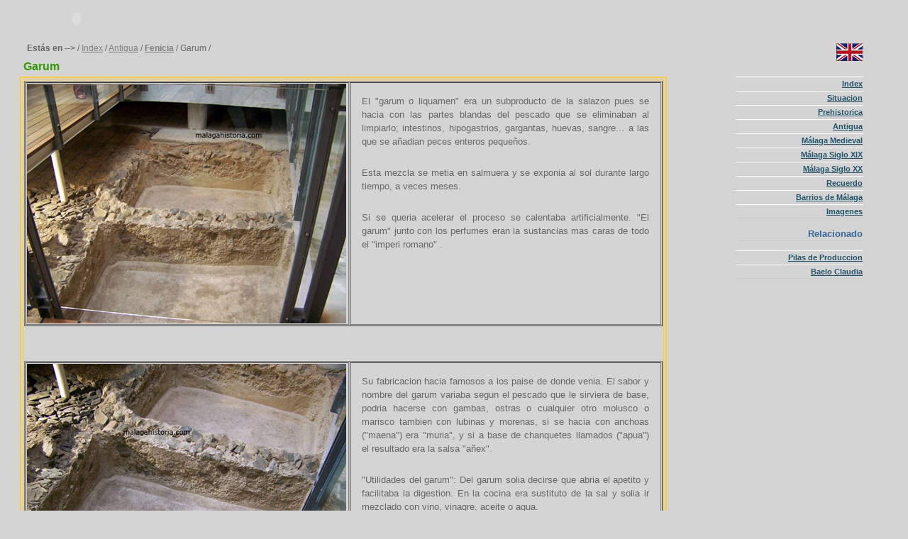

--- FILE ---
content_type: text/html
request_url: http://www.malagahistoria.com/malagahistoria/garum.html
body_size: 3474
content:
<html>
<head>
<meta http-equiv="Content-Type" content="text/html; charset=utf-8" />

<title>Garum en M&aacute;laga</title>

<link href="css/nivel1.css" rel="stylesheet" type="text/css" />

<script src="../Scripts/AC_RunActiveContent.js" type="text/javascript"></script>
</head>
<body bgcolor="#d4d4d4" oncontextmenu="return false" onkeydown="return false">
<div id="masthead">
  <script type="text/javascript">
AC_FL_RunContent( 'codebase','http://download.macromedia.com/pub/shockwave/cabs/flash/swflash.cab#version=9,0,28,0','width','190','height','52','accesskey','m','tabindex','1','title','malagahistoria','src','../malagahistoria/flash_index/slideboton','quality','high','pluginspage','http://www.adobe.com/shockwave/download/download.cgi?P1_Prod_Version=ShockwaveFlash','movie','../malagahistoria/flash_index/slideboton' ); //end AC code
</script><noscript><object  codebase="http://download.macromedia.com/pub/shockwave/cabs/flash/swflash.cab#version=9,0,28,0" width="190" height="52" accesskey="m" tabindex="1" title="malagahistoria">
    <param name="movie" value="flash_index/slideboton.swf" />
    <param name="quality" value="high" />
    <embed src="flash_index/slideboton.swf" quality="high" pluginspage="http://www.adobe.com/shockwave/download/download.cgi?P1_Prod_Version=ShockwaveFlash" type="application/x-shockwave-flash" width="190" height="52"></embed>
  </object></noscript>
</div>
<div id="pagecell1">
<div id="breadCrumb">
  <strong>Estás en --></strong> / <a href="../index.htm">Index</a> / <a href="antigua.html">Antigua</a> / <a href="fenicia.html"><strong>Fenicia</strong></a> / Garum /<a href="garum_EN.html"><img src="imagenes/flags/bandera_uk.jpg" style="float:right" alt="Garum Sauce" title="English translation"/></a></div>
 
  <div id="pageName">
    <h2>Garum</h2>
  </div>

  <div id="pageNav">
    <div id="sectionLinks">
	<a href="../index.htm">Index</a>
	 <a href="situacion.html">Situacion </a>
	 <a href="prehistoria.html">Prehistorica</a>
	 <a href="antigua.html">Antigua</a>
	  <a href="medioevo.html">Málaga Medieval</a>
	   <a href="decimononico.html">Málaga Siglo XIX</a>
	    <a href="contemporaneo.html">Málaga Siglo XX</a>
		 <a href="ayeryhoy.html">Recuerdo </a>
         <a href="barrios.html">Barrios de Málaga		 </a>
           <a href="imagenes.html">Imagenes 		 </a>
         <h3 style="color: #336699">Relacionado </h3>
        <a href="imagenesgarum.html" target="_blank">Pilas de Produccion</a> 
        <a href="baelo_claudia.html" target="_blank">Baelo Claudia</a>
        
			 </div>
   
  </div>
  <table border="2" bordercolor="#FFCC33">
   <tr><td width="900">
 
  <div id="content">
    <div class="feature">
	
  <table width="auto" border="1" cellspacing="1" cellpadding="1">
  <tr>
    <td><img src="imagenes/garum_images/garum_opti/garum1.jpg" width="450" height="338"></td>
    <td valign="top"><p> El &quot;garum o liquamen&quot; era un subproducto de la salazon pues se hacia con las partes blandas del pescado que se eliminaban al limpiarlo; intestinos, hipogastrios, gargantas, huevas, sangre... a las que se a&ntilde;adian peces enteros peque&ntilde;os.</p>
    <p> Esta mezcla se metia en salmuera y se exponia al sol durante largo tiempo, a veces meses.</p><p> Si se queria acelerar el proceso se calentaba artificialmente.
     &quot;El garum&quot; junto con los perfumes eran la sustancias mas caras de todo el &quot;imperi romano&quot; .</p></td>
  </tr>
</table>
<p>&nbsp;</p>
<table width="auto" border="1" cellspacing="1" cellpadding="1">
  <tr>
    <td><img src="imagenes/garum_images/garum_opti/garum2.jpg" width="450" height="338"></td>
    <td valign="top"><p> Su fabricacion hacia famosos a los paise de donde venia. El sabor y nombre del garum variaba segun el pescado que le sirviera de base, podria hacerse con gambas, ostras o cualquier otro molusco o marisco tambien con lubinas y morenas, si se hacia con anchoas (&quot;maena&quot;) era &quot;muria&quot;, y si a base de chanquetes llamados (&quot;apua&quot;) el resultado era la salsa &quot;a&ntilde;ex&quot;.</p>
    <p>
   &quot;Utilidades del garum&quot;: Del garum solia decirse que abria el apetito y facilitaba la digestion. En la cocina era sustituto de la sal y solia ir mezclado con vino, vinagre, aceite o agua. </p>
    <p>Era muy util en chacineria para conservar carnes o frutas y tambien se utilizaba para convatir los olores domesticos. </p></td>
  </tr>
</table>
<p>&nbsp;</p>
<table width="auto" border="1" cellspacing="1" cellpadding="1">
  <tr>
    <td><img src="imagenes/garum_images/garum_opti/garum3.jpg" width="450" height="338"></td>
    <td valign="top"><p> Ademas el garum era considerado un remedio milagroso por sus cualidades nutritivas, antitoxicas y por sus efectos curativos sobre quemaduras, eccemas y ulceras, afecciones estomacales y disenteria.</p>
      <p> Se destacaba que el garum convertido en harina curaba diversas enfermedades en los animales.</p>
      <p>Medicos de la antiguedad como; Columela, Hikesios y Galeno solian recomendarlo. Era considerado por los habitantes de la antigua Roma como un alimento afrodisíaco, solamente consumido por las capas altas de la sociedad. </p></td>
  </tr>
</table>
<p>&nbsp;</p>
<table width="auto" border="1" cellspacing="1" cellpadding="1">
  <tr>
    <td><img src="imagenes/garum_images/garum_opti/garum4.jpg" width="450" height="338"></td>
    <td valign="top"><p>(En la imagen vemos parte de las pilas de produccion que se encuentran en los cimientos de el edificio del rectorado de la UMA en el paseo del parque de Málaga.)</p><p>Aunque tuvo su gran apogeo en el mundo romano, procede del mundo griego del que toma su nombre: garos o garon, por el nombre del pez del que se adquirían sus intestinos para la fabricación. </p>
      <p>Esta salsa se hacía por maceración y fermentación en salmuera de restos viscerales y despojos de diferentes peces como el atún, la morena, esturión y hallex ó caballa, éste último utilizado para la fabricación del garum medieval.</p></td>
  </tr>
</table>
<p>&nbsp;</p>
<table width="auto" border="1" cellspacing="1" cellpadding="1">
  <tr>
    <td><img src="imagenes/garum_images/garum_opti/garum5.jpg" width="450" height="338"></td>
    <td valign="top"><p>Composición: El Garum era una salsa que, mezclada con vino, vinagre, pimienta, aceite o agua, servía para aliñar otros manjares.</p>
      <p> El garum se empleaba fundamentalmente para condimentar o acompañar gran cantidad de comidas, aunque también se empleó en medicina y cosmética.</p>
      <p> Aún se puede ver una factoría de fabricación de garum romano en la ciudad de Baelo Claudia en la pedanía de Bolonia, término municipal de Tarifa (Cádiz), allí podemos ver cerca del foro grandes ánforas metidas en tierra cerca de la playa donde se fabricaba el garum que luego se exportaba a Roma, el cual tenía gran prestigio.</p></td>
  </tr>
</table>
<p>&nbsp;</p>
<table width="auto" border="1" cellspacing="1" cellpadding="1">
  <tr>
    <td><img src="imagenes/garum_images/garum_opti/garum6.jpg" width="450" height="338"></td>
    <td valign="top"><p> &quot;Salazones y garum, riquezas del mar&quot; ;</p>
      <p> Con nuestra riqueza pesquera los romanos crearon una gran industria que aprovechava todas las partes del pescado para fabricar conservas saladas o &quot;salsamentum&quot;.</p>
      <p> Y salsas como el mencionado &quot;garum&quot; para la cocina romana, su exito hizo que la ciudad de malaga se viera rodeada de piletas. </p>
      </td>
  </tr>
</table>
<p>&nbsp;</p>
<table width="auto" border="1" cellspacing="1" cellpadding="1">
  <tr>
    <td><img src="imagenes/garum_images/garum_opti/garum7.jpg" width="450" height="338"></td>
    <td valign="top"><p>Descripcion del proceso: la elaboracion de salazones empezaba con el destripado de los peces, si eran grandes como el atun, empezaban cortandolos en trozos dandoles cortes para que la sal penetrara en la carne. </p><p>Una vez troceados y limpios se dejaban sobre el pavimento el tiempo suficiente para que escurriera la sangre.</p>
      <p> A continuacion se introducian en las piletas para mezclarlos con sal en iguales proporciones.</p>
      <p> Alli permanecia el pescado unos veinte dias tras los cuales se sacaba y envasaba en anforas para su transporte.</p></td>
  </tr>
</table>
</div></div><p>&nbsp;</p> 
  <table width="auto" border="0" cellspacing="1" cellpadding="1">
  <tr>
    <td><a href="https://twitter.com/share" class="twitter-share-button" data-via="BlogMh">Tweet</a>
<script>!function(d,s,id){var js,fjs=d.getElementsByTagName(s)[0],p=/^http:/.test(d.location)?'http':'https';if(!d.getElementById(id)){js=d.createElement(s);js.id=id;js.src=p+'://platform.twitter.com/widgets.js';fjs.parentNode.insertBefore(js,fjs);}}(document, 'script', 'twitter-wjs');</script></td>
  </tr>
</table>
<p>&nbsp;</p></td></tr></table></div></body></html>



--- FILE ---
content_type: text/css
request_url: http://www.malagahistoria.com/malagahistoria/css/nivel1.css
body_size: 910
content:
body {
	font: .70em/1.5em  Verdana, Tahoma, Helvetica, sans-serif;
	margin: 0px;
	padding: 0px;
	background:#d4d4d4;
	height: 100%;
	width: 100%;
	
	}

#masthead {
	width:192px;
	height:52px;
	margin-left:1%;

	
}
	
	
	


p {
	margin: 5px;
	padding: 10px;
	font: .80em/1.5em  Verdana, Tahoma, Helvetica, sans-serif;
	color: #666666; 
	text-align: justify;
}


a:link, a:visited{
	color: #999933;

}

a: active { color:#999933;
}

a:hover{ color:#336699;
	
}







h1{
 font: bold 18px Arial,sans-serif;
 color: #000000;
 margin: 10px;
 padding: 2px;
}

float{
      float:left;
	  }

#content{
border:0px;


      
}


#pagecell1{
	position: absolute;
	right: 2%;
	width: 1189px;
	left: 28px;
	top: 56px;
	height: 1663px;
	
	
	

}

#boton:link{
	background-image:url(../imagenes/webblock.jpg)
}

#boton:hover{
	background-image:url(../imagenes/webblock1.jpg)
}



#pageNav{
	float: right;
	width:180px;
	border: 2px;
	border-color:#339900;
	border-width:2px;
	background-color: #d4d4d4;
	text-align:right;
	font:  Times, Verdana, Arial, Helvetica, sans-serif;
	
	}


#pageName {
	padding:5px;
}



#pageName h2{
	font: bold 16px Arial,sans-serif;
	color: #339900;
	margin:0px;
	padding: 0px;
	float: none;
	width: 900px;
}

#pageName img{
	position: absolute;
	top: 0px;
	right: 1px;
	padding: 3px;
	margin: 3px;
}



#breadCrumb{
	padding: 5px 0px 5px 10px;
	font: 12px  Verdana, Tahoma, Helvetica, sans-serif;
	color: #666666; 
}

#breadCrumb a{
	color: grey;
}

#breadCrumb a:hover{
	color: #005FA9;
	text-decoration: underline;
}







.feature img{
	float: left;
	padding: 0px 2px 0px 0px;
}


/* sidebar */

#sectionLinks h3{
	padding: 1px 1px 1px 1px;
	border-bottom: 1px solid #cccccc;
}

#sectionLinks a:link, #sectionLinks a:visited {
	display: block;
	border-top: 1px solid #ffffff;
	border-bottom: 1px solid #cccccc;
	font-weight: bold;
	padding: 1px 1px 1px 1px;
	color: #21536A;
	
}

#sectionLinks a:hover{
	display: block;
	border-top: 1px solid #ffffff;
	border-bottom: 1px solid #cccccc;
	font-weight: bold;
	color: #339900;
	padding: 1px 1px 1px 1px;
	
}
.blink {
    animation-duration: 1s;
    animation-name: blink;
    animation-iteration-count: infinite;
    animation-direction: alternate;
    animation-timing-function: ease-in-out;
	font-size:36px;
}

@keyframes blink {
    from {
        opacity: 1;
    }
    to {
        opacity: 0;
    }
}